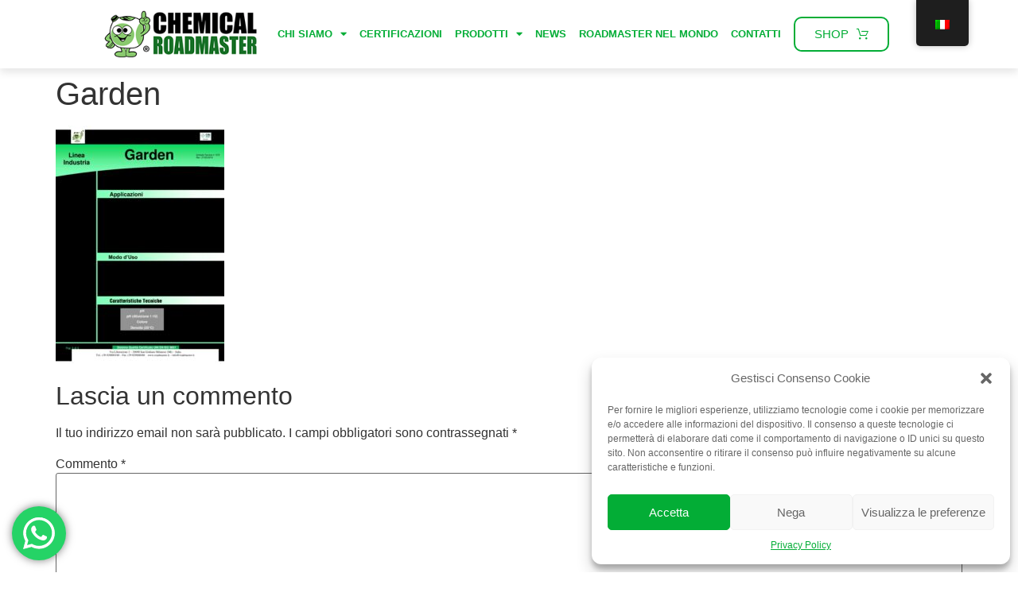

--- FILE ---
content_type: text/css
request_url: https://chemical-roadmaster.com/wp-content/uploads/elementor/css/post-9225.css?ver=1717827732
body_size: 1953
content:
.elementor-9225 .elementor-element.elementor-element-73496bb3.ob-is-breaking-bad > .elementor-container > .elementor-row, .elementor-9225 .elementor-element.elementor-element-73496bb3.ob-is-breaking-bad > .elementor-container{justify-content:flex-start !important;flex-direction:row;}.elementor-9225 .elementor-element.elementor-element-73496bb3.ob-is-breaking-bad.ob-bb-inner > .elementor-container > .elementor-row, .elementor-9225 .elementor-element.elementor-element-73496bb3.ob-is-breaking-bad.ob-bb-inner > .elementor-container{justify-content:flex-start !important;flex-direction:row;}.elementor-9225 .elementor-element.elementor-element-73496bb3.ob-is-breaking-bad.ob-is-glider > .elementor-container.swiper-container-vertical > .elementor-row, .elementor-9225 .elementor-element.elementor-element-73496bb3.ob-is-breaking-bad.ob-is-glider > .elementor-container.swiper-container-vertical{flex-direction:column;}.elementor-9225 .elementor-element.elementor-element-73496bb3.ob-is-breaking-bad.ob-is-glider.ob-bb-inner > .elementor-container.swiper-container-vertical > .elementor-row, .elementor-9225 .elementor-element.elementor-element-73496bb3.ob-is-breaking-bad.ob-is-glider.ob-bb-inner > .elementor-container.swiper-container-vertical{flex-direction:column;}.elementor-9225 .elementor-element.elementor-element-73496bb3.ob-is-breaking-bad.ob-bb-inner{width:100%;flex:unset;align-self:inherit;}.elementor-9225 .elementor-element.elementor-element-73496bb3:not(.elementor-motion-effects-element-type-background), .elementor-9225 .elementor-element.elementor-element-73496bb3 > .elementor-motion-effects-container > .elementor-motion-effects-layer{background-color:var( --e-global-color-0ed6e95 );}.elementor-9225 .elementor-element.elementor-element-73496bb3{transition:background 0.3s, border 0.3s, border-radius 0.3s, box-shadow 0.3s;margin-top:0px;margin-bottom:0px;padding:2% 8% 2% 8%;}.elementor-9225 .elementor-element.elementor-element-73496bb3 > .elementor-background-overlay{transition:background 0.3s, border-radius 0.3s, opacity 0.3s;}.elementor-9225 .elementor-element.elementor-element-79bc6d52 > .elementor-widget-wrap > .elementor-widget:not(.elementor-widget__width-auto):not(.elementor-widget__width-initial):not(:last-child):not(.elementor-absolute){margin-bottom:0px;}.elementor-9225 .elementor-element.elementor-element-79bc6d52.elementor-column{align-self:inherit;cursor:default;}.elementor-9225 .elementor-element.elementor-element-79bc6d52 > .elementor-element-populated{margin:0px 0px 0px 0px;--e-column-margin-right:0px;--e-column-margin-left:0px;padding:0px 0px 0px 0px;}.elementor-9225 .elementor-element.elementor-element-3dad4c99{text-align:left;}.elementor-9225 .elementor-element.elementor-element-3dad4c99 img{width:250px;}.elementor-9225 .elementor-element.elementor-element-1d54c205{color:var( --e-global-color-e9cf7b3 );font-family:var( --e-global-typography-c287d04-font-family ), Sans-serif;font-size:var( --e-global-typography-c287d04-font-size );font-weight:var( --e-global-typography-c287d04-font-weight );line-height:var( --e-global-typography-c287d04-line-height );letter-spacing:var( --e-global-typography-c287d04-letter-spacing );word-spacing:var( --e-global-typography-c287d04-word-spacing );}.elementor-9225 .elementor-element.elementor-element-1d54c205 .elementor-heading-title:hover{color:var( --e-global-color-47ca3e2 );}.elementor-9225 .elementor-element.elementor-element-1d54c205.ob-harakiri{writing-mode:inherit;}.elementor-9225 .elementor-element.elementor-element-1d54c205.ob-harakiri .elementor-heading-title{writing-mode:inherit;transform:rotate(0deg);}.elementor-9225 .elementor-element.elementor-element-1d54c205.ob-harakiri .elementor-widget-container > div{writing-mode:inherit;transform:rotate(0deg);}.elementor-9225 .elementor-element.elementor-element-1d54c205 .elementor-widget-container{text-indent:0px;mix-blend-mode:inherit;}.elementor-9225 .elementor-element.elementor-element-1d54c205 > .elementor-widget-container{margin:020px 0px 0px 0px;}.elementor-9225 .elementor-element.elementor-element-6f6d9b81{text-align:left;color:var( --e-global-color-e9cf7b3 );font-family:var( --e-global-typography-c287d04-font-family ), Sans-serif;font-size:var( --e-global-typography-c287d04-font-size );font-weight:var( --e-global-typography-c287d04-font-weight );line-height:var( --e-global-typography-c287d04-line-height );letter-spacing:var( --e-global-typography-c287d04-letter-spacing );word-spacing:var( --e-global-typography-c287d04-word-spacing );}.elementor-9225 .elementor-element.elementor-element-6f6d9b81 .elementor-heading-title:hover{color:var( --e-global-color-47ca3e2 );}.elementor-9225 .elementor-element.elementor-element-6f6d9b81.ob-harakiri{writing-mode:inherit;}.elementor-9225 .elementor-element.elementor-element-6f6d9b81.ob-harakiri .elementor-heading-title{writing-mode:inherit;transform:rotate(0deg);}.elementor-9225 .elementor-element.elementor-element-6f6d9b81.ob-harakiri .elementor-widget-container > div{writing-mode:inherit;transform:rotate(0deg);}.elementor-9225 .elementor-element.elementor-element-6f6d9b81 .elementor-widget-container{text-indent:0px;mix-blend-mode:inherit;}.elementor-9225 .elementor-element.elementor-element-36f2cff2 > .elementor-widget-wrap > .elementor-widget:not(.elementor-widget__width-auto):not(.elementor-widget__width-initial):not(:last-child):not(.elementor-absolute){margin-bottom:0px;}.elementor-9225 .elementor-element.elementor-element-36f2cff2.elementor-column{align-self:inherit;cursor:default;}.elementor-9225 .elementor-element.elementor-element-36f2cff2 > .elementor-element-populated{margin:0px 0px 0px 0px;--e-column-margin-right:0px;--e-column-margin-left:0px;padding:0px 0px 0px 0px;}.elementor-9225 .elementor-element.elementor-element-8340546{text-align:left;}.elementor-9225 .elementor-element.elementor-element-8340546 .elementor-heading-title{color:var( --e-global-color-e9cf7b3 );font-family:"Open Sans", Sans-serif;font-size:14px;font-weight:700;text-transform:uppercase;font-style:normal;line-height:16px;letter-spacing:0.5px;}.elementor-9225 .elementor-element.elementor-element-8340546.ob-harakiri{writing-mode:inherit;}.elementor-9225 .elementor-element.elementor-element-8340546.ob-harakiri .elementor-heading-title{writing-mode:inherit;transform:rotate(0deg);}.elementor-9225 .elementor-element.elementor-element-8340546.ob-harakiri .elementor-widget-container > div{writing-mode:inherit;transform:rotate(0deg);}.elementor-9225 .elementor-element.elementor-element-8340546 .elementor-widget-container{text-indent:0px;mix-blend-mode:inherit;}.elementor-9225 .elementor-element.elementor-element-4dd264d0{--divider-border-style:solid;--divider-color:var( --e-global-color-47ca3e2 );--divider-border-width:1px;}.elementor-9225 .elementor-element.elementor-element-4dd264d0 .elementor-divider-separator{width:222px;}.elementor-9225 .elementor-element.elementor-element-4dd264d0 .elementor-divider{padding-block-start:15px;padding-block-end:15px;}.elementor-9225 .elementor-element.elementor-element-946c350 .elementor-button .elementor-align-icon-right{margin-left:10px;}.elementor-9225 .elementor-element.elementor-element-946c350 .elementor-button .elementor-align-icon-left{margin-right:10px;}.elementor-9225 .elementor-element.elementor-element-946c350 .elementor-button{fill:var( --e-global-color-e9cf7b3 );color:var( --e-global-color-e9cf7b3 );background-color:#FFFFFF00;border-style:solid;border-width:2px 2px 2px 2px;border-color:var( --e-global-color-47ca3e2 );border-radius:10px 10px 10px 10px;}.elementor-9225 .elementor-element.elementor-element-946c350 .elementor-button:hover, .elementor-9225 .elementor-element.elementor-element-946c350 .elementor-button:focus{color:var( --e-global-color-e9cf7b3 );background-color:var( --e-global-color-accent );}.elementor-9225 .elementor-element.elementor-element-946c350 .elementor-button:hover svg, .elementor-9225 .elementor-element.elementor-element-946c350 .elementor-button:focus svg{fill:var( --e-global-color-e9cf7b3 );}.elementor-9225 .elementor-element.elementor-element-546d1ba{--spacer-size:20px;}.elementor-9225 .elementor-element.elementor-element-58af035b{text-align:left;}.elementor-9225 .elementor-element.elementor-element-58af035b .elementor-heading-title{color:var( --e-global-color-e9cf7b3 );font-family:"Open Sans", Sans-serif;font-size:14px;font-weight:700;text-transform:uppercase;font-style:normal;line-height:16px;letter-spacing:0.5px;}.elementor-9225 .elementor-element.elementor-element-58af035b.ob-harakiri{writing-mode:inherit;}.elementor-9225 .elementor-element.elementor-element-58af035b.ob-harakiri .elementor-heading-title{writing-mode:inherit;transform:rotate(0deg);}.elementor-9225 .elementor-element.elementor-element-58af035b.ob-harakiri .elementor-widget-container > div{writing-mode:inherit;transform:rotate(0deg);}.elementor-9225 .elementor-element.elementor-element-58af035b .elementor-widget-container{text-indent:0px;mix-blend-mode:inherit;}.elementor-9225 .elementor-element.elementor-element-9134ca8{--divider-border-style:solid;--divider-color:var( --e-global-color-47ca3e2 );--divider-border-width:1px;}.elementor-9225 .elementor-element.elementor-element-9134ca8 .elementor-divider-separator{width:222px;}.elementor-9225 .elementor-element.elementor-element-9134ca8 .elementor-divider{padding-block-start:15px;padding-block-end:15px;}.elementor-9225 .elementor-element.elementor-element-1d0cf4d .elementor-icon-list-items:not(.elementor-inline-items) .elementor-icon-list-item:not(:last-child){padding-bottom:calc(20px/2);}.elementor-9225 .elementor-element.elementor-element-1d0cf4d .elementor-icon-list-items:not(.elementor-inline-items) .elementor-icon-list-item:not(:first-child){margin-top:calc(20px/2);}.elementor-9225 .elementor-element.elementor-element-1d0cf4d .elementor-icon-list-items.elementor-inline-items .elementor-icon-list-item{margin-right:calc(20px/2);margin-left:calc(20px/2);}.elementor-9225 .elementor-element.elementor-element-1d0cf4d .elementor-icon-list-items.elementor-inline-items{margin-right:calc(-20px/2);margin-left:calc(-20px/2);}body.rtl .elementor-9225 .elementor-element.elementor-element-1d0cf4d .elementor-icon-list-items.elementor-inline-items .elementor-icon-list-item:after{left:calc(-20px/2);}body:not(.rtl) .elementor-9225 .elementor-element.elementor-element-1d0cf4d .elementor-icon-list-items.elementor-inline-items .elementor-icon-list-item:after{right:calc(-20px/2);}.elementor-9225 .elementor-element.elementor-element-1d0cf4d .elementor-icon-list-icon i{color:var( --e-global-color-e9cf7b3 );transition:color 0.3s;}.elementor-9225 .elementor-element.elementor-element-1d0cf4d .elementor-icon-list-icon svg{fill:var( --e-global-color-e9cf7b3 );transition:fill 0.3s;}.elementor-9225 .elementor-element.elementor-element-1d0cf4d{--e-icon-list-icon-size:30px;--icon-vertical-offset:0px;}.elementor-9225 .elementor-element.elementor-element-1d0cf4d .elementor-icon-list-icon{padding-right:0px;}.elementor-9225 .elementor-element.elementor-element-1d0cf4d .elementor-icon-list-item > .elementor-icon-list-text, .elementor-9225 .elementor-element.elementor-element-1d0cf4d .elementor-icon-list-item > a{font-family:var( --e-global-typography-c287d04-font-family ), Sans-serif;font-size:var( --e-global-typography-c287d04-font-size );font-weight:var( --e-global-typography-c287d04-font-weight );line-height:var( --e-global-typography-c287d04-line-height );letter-spacing:var( --e-global-typography-c287d04-letter-spacing );word-spacing:var( --e-global-typography-c287d04-word-spacing );}.elementor-9225 .elementor-element.elementor-element-1d0cf4d .elementor-icon-list-text{color:var( --e-global-color-e9cf7b3 );transition:color 0.3s;}.elementor-9225 .elementor-element.elementor-element-1d0cf4d .elementor-icon-list-item:hover .elementor-icon-list-text{color:var( --e-global-color-47ca3e2 );}.elementor-9225 .elementor-element.elementor-element-69a59620 > .elementor-widget-wrap > .elementor-widget:not(.elementor-widget__width-auto):not(.elementor-widget__width-initial):not(:last-child):not(.elementor-absolute){margin-bottom:0px;}.elementor-9225 .elementor-element.elementor-element-69a59620.elementor-column{align-self:inherit;cursor:default;}.elementor-9225 .elementor-element.elementor-element-69a59620 > .elementor-element-populated{margin:0px 0px 0px 0px;--e-column-margin-right:0px;--e-column-margin-left:0px;padding:0px 0px 0px 0px;}.elementor-9225 .elementor-element.elementor-element-45367d87{text-align:left;}.elementor-9225 .elementor-element.elementor-element-45367d87 .elementor-heading-title{color:var( --e-global-color-e9cf7b3 );font-family:"Open Sans", Sans-serif;font-size:14px;font-weight:700;text-transform:uppercase;font-style:normal;line-height:16px;letter-spacing:0.5px;}.elementor-9225 .elementor-element.elementor-element-45367d87.ob-harakiri{writing-mode:inherit;}.elementor-9225 .elementor-element.elementor-element-45367d87.ob-harakiri .elementor-heading-title{writing-mode:inherit;transform:rotate(0deg);}.elementor-9225 .elementor-element.elementor-element-45367d87.ob-harakiri .elementor-widget-container > div{writing-mode:inherit;transform:rotate(0deg);}.elementor-9225 .elementor-element.elementor-element-45367d87 .elementor-widget-container{text-indent:0px;mix-blend-mode:inherit;}.elementor-9225 .elementor-element.elementor-element-1ad46c04{--divider-border-style:solid;--divider-color:var( --e-global-color-47ca3e2 );--divider-border-width:1px;}.elementor-9225 .elementor-element.elementor-element-1ad46c04 .elementor-divider-separator{width:130px;}.elementor-9225 .elementor-element.elementor-element-1ad46c04 .elementor-divider{padding-block-start:15px;padding-block-end:15px;}.elementor-9225 .elementor-element.elementor-element-4ce66161{text-align:left;color:var( --e-global-color-e9cf7b3 );font-family:var( --e-global-typography-c287d04-font-family ), Sans-serif;font-size:var( --e-global-typography-c287d04-font-size );font-weight:var( --e-global-typography-c287d04-font-weight );line-height:var( --e-global-typography-c287d04-line-height );letter-spacing:var( --e-global-typography-c287d04-letter-spacing );word-spacing:var( --e-global-typography-c287d04-word-spacing );width:var( --container-widget-width, 280px );max-width:280px;--container-widget-width:280px;--container-widget-flex-grow:0;}.elementor-9225 .elementor-element.elementor-element-4ce66161.ob-harakiri{writing-mode:inherit;}.elementor-9225 .elementor-element.elementor-element-4ce66161.ob-harakiri .elementor-heading-title{writing-mode:inherit;transform:rotate(0deg);}.elementor-9225 .elementor-element.elementor-element-4ce66161.ob-harakiri .elementor-widget-container > div{writing-mode:inherit;transform:rotate(0deg);}.elementor-9225 .elementor-element.elementor-element-4ce66161 .elementor-widget-container{text-indent:0px;mix-blend-mode:inherit;}.elementor-9225 .elementor-element.elementor-element-58b707b2{text-align:left;}.elementor-9225 .elementor-element.elementor-element-58b707b2 .elementor-heading-title{color:var( --e-global-color-e9cf7b3 );font-family:var( --e-global-typography-c287d04-font-family ), Sans-serif;font-size:var( --e-global-typography-c287d04-font-size );font-weight:var( --e-global-typography-c287d04-font-weight );line-height:var( --e-global-typography-c287d04-line-height );letter-spacing:var( --e-global-typography-c287d04-letter-spacing );word-spacing:var( --e-global-typography-c287d04-word-spacing );}.elementor-9225 .elementor-element.elementor-element-58b707b2 .elementor-heading-title:hover{color:var( --e-global-color-47ca3e2 );}.elementor-9225 .elementor-element.elementor-element-58b707b2.ob-harakiri{writing-mode:inherit;}.elementor-9225 .elementor-element.elementor-element-58b707b2.ob-harakiri .elementor-heading-title{writing-mode:inherit;transform:rotate(0deg);}.elementor-9225 .elementor-element.elementor-element-58b707b2.ob-harakiri .elementor-widget-container > div{writing-mode:inherit;transform:rotate(0deg);}.elementor-9225 .elementor-element.elementor-element-58b707b2 .elementor-widget-container{text-indent:0px;mix-blend-mode:inherit;}.elementor-9225 .elementor-element.elementor-element-67671302.elementor-column{align-self:inherit;cursor:default;}.elementor-9225 .elementor-element.elementor-element-67671302 > .elementor-element-populated{padding:0px 0px 0px 0px;}.elementor-9225 .elementor-element.elementor-element-7c041654.ob-is-breaking-bad > .elementor-container > .elementor-row, .elementor-9225 .elementor-element.elementor-element-7c041654.ob-is-breaking-bad > .elementor-container{justify-content:flex-start !important;flex-direction:row;}.elementor-9225 .elementor-element.elementor-element-7c041654.ob-is-breaking-bad.ob-bb-inner > .elementor-container > .elementor-row, .elementor-9225 .elementor-element.elementor-element-7c041654.ob-is-breaking-bad.ob-bb-inner > .elementor-container{justify-content:flex-start !important;flex-direction:row;}.elementor-9225 .elementor-element.elementor-element-7c041654.ob-is-breaking-bad.ob-is-glider > .elementor-container.swiper-container-vertical > .elementor-row, .elementor-9225 .elementor-element.elementor-element-7c041654.ob-is-breaking-bad.ob-is-glider > .elementor-container.swiper-container-vertical{flex-direction:column;}.elementor-9225 .elementor-element.elementor-element-7c041654.ob-is-breaking-bad.ob-is-glider.ob-bb-inner > .elementor-container.swiper-container-vertical > .elementor-row, .elementor-9225 .elementor-element.elementor-element-7c041654.ob-is-breaking-bad.ob-is-glider.ob-bb-inner > .elementor-container.swiper-container-vertical{flex-direction:column;}.elementor-9225 .elementor-element.elementor-element-7c041654.ob-is-breaking-bad.ob-bb-inner{width:100%;flex:unset;align-self:inherit;}.elementor-9225 .elementor-element.elementor-element-61697297.elementor-column{width:100%;align-self:inherit;cursor:default;}.elementor-9225 .elementor-element.elementor-element-7ef3eed7.elementor-column{width:100%;align-self:inherit;cursor:default;}@media(max-width:1024px){.elementor-9225 .elementor-element.elementor-element-79bc6d52.elementor-column{width:50%;}.elementor-9225 .elementor-element.elementor-element-1d54c205{font-size:var( --e-global-typography-c287d04-font-size );line-height:var( --e-global-typography-c287d04-line-height );letter-spacing:var( --e-global-typography-c287d04-letter-spacing );word-spacing:var( --e-global-typography-c287d04-word-spacing );}.elementor-9225 .elementor-element.elementor-element-6f6d9b81{font-size:var( --e-global-typography-c287d04-font-size );line-height:var( --e-global-typography-c287d04-line-height );letter-spacing:var( --e-global-typography-c287d04-letter-spacing );word-spacing:var( --e-global-typography-c287d04-word-spacing );}.elementor-9225 .elementor-element.elementor-element-36f2cff2.elementor-column{width:50%;}.elementor-9225 .elementor-element.elementor-element-1d0cf4d .elementor-icon-list-item > .elementor-icon-list-text, .elementor-9225 .elementor-element.elementor-element-1d0cf4d .elementor-icon-list-item > a{font-size:var( --e-global-typography-c287d04-font-size );line-height:var( --e-global-typography-c287d04-line-height );letter-spacing:var( --e-global-typography-c287d04-letter-spacing );word-spacing:var( --e-global-typography-c287d04-word-spacing );}.elementor-9225 .elementor-element.elementor-element-69a59620.elementor-column{width:50%;}.elementor-9225 .elementor-element.elementor-element-69a59620 > .elementor-element-populated{margin:10px 0px 0px 0px;--e-column-margin-right:0px;--e-column-margin-left:0px;}.elementor-9225 .elementor-element.elementor-element-4ce66161{font-size:var( --e-global-typography-c287d04-font-size );line-height:var( --e-global-typography-c287d04-line-height );letter-spacing:var( --e-global-typography-c287d04-letter-spacing );word-spacing:var( --e-global-typography-c287d04-word-spacing );}.elementor-9225 .elementor-element.elementor-element-58b707b2 .elementor-heading-title{font-size:var( --e-global-typography-c287d04-font-size );line-height:var( --e-global-typography-c287d04-line-height );letter-spacing:var( --e-global-typography-c287d04-letter-spacing );word-spacing:var( --e-global-typography-c287d04-word-spacing );}.elementor-9225 .elementor-element.elementor-element-67671302.elementor-column{width:50%;}.elementor-9225 .elementor-element.elementor-element-67671302 > .elementor-element-populated{margin:10px 0px 0px 0px;--e-column-margin-right:0px;--e-column-margin-left:0px;}}@media(max-width:767px){.elementor-9225 .elementor-element.elementor-element-79bc6d52.elementor-column{width:100%;}.elementor-9225 .elementor-element.elementor-element-1d54c205{font-size:var( --e-global-typography-c287d04-font-size );line-height:var( --e-global-typography-c287d04-line-height );letter-spacing:var( --e-global-typography-c287d04-letter-spacing );word-spacing:var( --e-global-typography-c287d04-word-spacing );}.elementor-9225 .elementor-element.elementor-element-6f6d9b81{font-size:var( --e-global-typography-c287d04-font-size );line-height:var( --e-global-typography-c287d04-line-height );letter-spacing:var( --e-global-typography-c287d04-letter-spacing );word-spacing:var( --e-global-typography-c287d04-word-spacing );}.elementor-9225 .elementor-element.elementor-element-36f2cff2.elementor-column{width:100%;}.elementor-9225 .elementor-element.elementor-element-1d0cf4d .elementor-icon-list-item > .elementor-icon-list-text, .elementor-9225 .elementor-element.elementor-element-1d0cf4d .elementor-icon-list-item > a{font-size:var( --e-global-typography-c287d04-font-size );line-height:var( --e-global-typography-c287d04-line-height );letter-spacing:var( --e-global-typography-c287d04-letter-spacing );word-spacing:var( --e-global-typography-c287d04-word-spacing );}.elementor-9225 .elementor-element.elementor-element-69a59620.elementor-column{width:100%;}.elementor-9225 .elementor-element.elementor-element-4ce66161{font-size:var( --e-global-typography-c287d04-font-size );line-height:var( --e-global-typography-c287d04-line-height );letter-spacing:var( --e-global-typography-c287d04-letter-spacing );word-spacing:var( --e-global-typography-c287d04-word-spacing );}.elementor-9225 .elementor-element.elementor-element-58b707b2 .elementor-heading-title{font-size:var( --e-global-typography-c287d04-font-size );line-height:var( --e-global-typography-c287d04-line-height );letter-spacing:var( --e-global-typography-c287d04-letter-spacing );word-spacing:var( --e-global-typography-c287d04-word-spacing );}.elementor-9225 .elementor-element.elementor-element-67671302.elementor-column{width:100%;}}